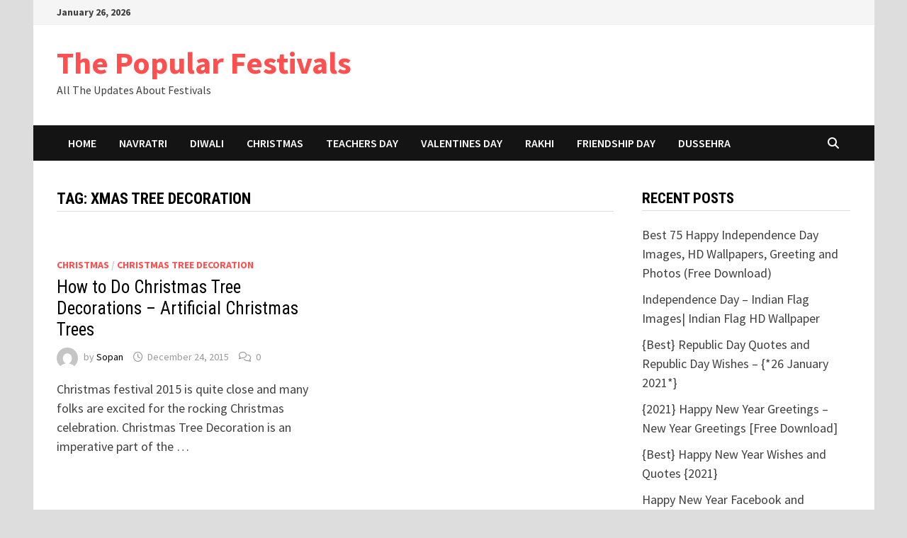

--- FILE ---
content_type: text/html; charset=UTF-8
request_url: https://www.thepopularfestivals.com/tag/xmas-tree-decoration
body_size: 9703
content:
<!doctype html>
<html lang="en-US">
<head>
	<meta charset="UTF-8">
	<meta name="viewport" content="width=device-width, initial-scale=1">
	<link rel="profile" href="https://gmpg.org/xfn/11">

	<title>Xmas Tree Decoration &#8211; The Popular Festivals</title>
<meta name='robots' content='max-image-preview:large' />
<link rel='dns-prefetch' href='//fonts.googleapis.com' />
<link rel="alternate" type="application/rss+xml" title="The Popular Festivals &raquo; Feed" href="https://www.thepopularfestivals.com/feed" />
<link rel="alternate" type="application/rss+xml" title="The Popular Festivals &raquo; Comments Feed" href="https://www.thepopularfestivals.com/comments/feed" />

<!-- WP Webmaster plugin by Crunchify.com --><meta name="google-site-verification" content="Fn2r9SmEutMvGOs7kb_isVvarvpACSgxm7OufyfRP_Y" /> 
<script>
(function(i,s,o,g,r,a,m){i['GoogleAnalyticsObject']=r;i[r]=i[r]||function(){
  (i[r].q=i[r].q||[]).push(arguments)},i[r].l=1*new Date();a=s.createElement(o),
m=s.getElementsByTagName(o)[0];a.async=1;a.src=g;m.parentNode.insertBefore(a,m)
})(window,document,'script','//www.google-analytics.com/analytics.js','ga');
ga('create', 'UA-66281993-1', 'auto');
ga('send', 'pageview');
</script>
<link rel="author" href="https://plus.google.com/u/0/+HarshGpopularfestivals">
<link rel="publisher" href="https://plus.google.com/u/0/b/102457088680143924851/+Thepopularfestivals">
<!-- /WP Webmaster plugin -->

<link rel="alternate" type="application/rss+xml" title="The Popular Festivals &raquo; Xmas Tree Decoration Tag Feed" href="https://www.thepopularfestivals.com/tag/xmas-tree-decoration/feed" />
<style id='wp-img-auto-sizes-contain-inline-css' type='text/css'>
img:is([sizes=auto i],[sizes^="auto," i]){contain-intrinsic-size:3000px 1500px}
/*# sourceURL=wp-img-auto-sizes-contain-inline-css */
</style>

<style id='wp-emoji-styles-inline-css' type='text/css'>

	img.wp-smiley, img.emoji {
		display: inline !important;
		border: none !important;
		box-shadow: none !important;
		height: 1em !important;
		width: 1em !important;
		margin: 0 0.07em !important;
		vertical-align: -0.1em !important;
		background: none !important;
		padding: 0 !important;
	}
/*# sourceURL=wp-emoji-styles-inline-css */
</style>
<link rel='stylesheet' id='wp-block-library-css' href='https://www.thepopularfestivals.com/wp-includes/css/dist/block-library/style.min.css?ver=6.9' type='text/css' media='all' />
<style id='global-styles-inline-css' type='text/css'>
:root{--wp--preset--aspect-ratio--square: 1;--wp--preset--aspect-ratio--4-3: 4/3;--wp--preset--aspect-ratio--3-4: 3/4;--wp--preset--aspect-ratio--3-2: 3/2;--wp--preset--aspect-ratio--2-3: 2/3;--wp--preset--aspect-ratio--16-9: 16/9;--wp--preset--aspect-ratio--9-16: 9/16;--wp--preset--color--black: #000000;--wp--preset--color--cyan-bluish-gray: #abb8c3;--wp--preset--color--white: #ffffff;--wp--preset--color--pale-pink: #f78da7;--wp--preset--color--vivid-red: #cf2e2e;--wp--preset--color--luminous-vivid-orange: #ff6900;--wp--preset--color--luminous-vivid-amber: #fcb900;--wp--preset--color--light-green-cyan: #7bdcb5;--wp--preset--color--vivid-green-cyan: #00d084;--wp--preset--color--pale-cyan-blue: #8ed1fc;--wp--preset--color--vivid-cyan-blue: #0693e3;--wp--preset--color--vivid-purple: #9b51e0;--wp--preset--gradient--vivid-cyan-blue-to-vivid-purple: linear-gradient(135deg,rgb(6,147,227) 0%,rgb(155,81,224) 100%);--wp--preset--gradient--light-green-cyan-to-vivid-green-cyan: linear-gradient(135deg,rgb(122,220,180) 0%,rgb(0,208,130) 100%);--wp--preset--gradient--luminous-vivid-amber-to-luminous-vivid-orange: linear-gradient(135deg,rgb(252,185,0) 0%,rgb(255,105,0) 100%);--wp--preset--gradient--luminous-vivid-orange-to-vivid-red: linear-gradient(135deg,rgb(255,105,0) 0%,rgb(207,46,46) 100%);--wp--preset--gradient--very-light-gray-to-cyan-bluish-gray: linear-gradient(135deg,rgb(238,238,238) 0%,rgb(169,184,195) 100%);--wp--preset--gradient--cool-to-warm-spectrum: linear-gradient(135deg,rgb(74,234,220) 0%,rgb(151,120,209) 20%,rgb(207,42,186) 40%,rgb(238,44,130) 60%,rgb(251,105,98) 80%,rgb(254,248,76) 100%);--wp--preset--gradient--blush-light-purple: linear-gradient(135deg,rgb(255,206,236) 0%,rgb(152,150,240) 100%);--wp--preset--gradient--blush-bordeaux: linear-gradient(135deg,rgb(254,205,165) 0%,rgb(254,45,45) 50%,rgb(107,0,62) 100%);--wp--preset--gradient--luminous-dusk: linear-gradient(135deg,rgb(255,203,112) 0%,rgb(199,81,192) 50%,rgb(65,88,208) 100%);--wp--preset--gradient--pale-ocean: linear-gradient(135deg,rgb(255,245,203) 0%,rgb(182,227,212) 50%,rgb(51,167,181) 100%);--wp--preset--gradient--electric-grass: linear-gradient(135deg,rgb(202,248,128) 0%,rgb(113,206,126) 100%);--wp--preset--gradient--midnight: linear-gradient(135deg,rgb(2,3,129) 0%,rgb(40,116,252) 100%);--wp--preset--font-size--small: 13px;--wp--preset--font-size--medium: 20px;--wp--preset--font-size--large: 36px;--wp--preset--font-size--x-large: 42px;--wp--preset--spacing--20: 0.44rem;--wp--preset--spacing--30: 0.67rem;--wp--preset--spacing--40: 1rem;--wp--preset--spacing--50: 1.5rem;--wp--preset--spacing--60: 2.25rem;--wp--preset--spacing--70: 3.38rem;--wp--preset--spacing--80: 5.06rem;--wp--preset--shadow--natural: 6px 6px 9px rgba(0, 0, 0, 0.2);--wp--preset--shadow--deep: 12px 12px 50px rgba(0, 0, 0, 0.4);--wp--preset--shadow--sharp: 6px 6px 0px rgba(0, 0, 0, 0.2);--wp--preset--shadow--outlined: 6px 6px 0px -3px rgb(255, 255, 255), 6px 6px rgb(0, 0, 0);--wp--preset--shadow--crisp: 6px 6px 0px rgb(0, 0, 0);}:where(.is-layout-flex){gap: 0.5em;}:where(.is-layout-grid){gap: 0.5em;}body .is-layout-flex{display: flex;}.is-layout-flex{flex-wrap: wrap;align-items: center;}.is-layout-flex > :is(*, div){margin: 0;}body .is-layout-grid{display: grid;}.is-layout-grid > :is(*, div){margin: 0;}:where(.wp-block-columns.is-layout-flex){gap: 2em;}:where(.wp-block-columns.is-layout-grid){gap: 2em;}:where(.wp-block-post-template.is-layout-flex){gap: 1.25em;}:where(.wp-block-post-template.is-layout-grid){gap: 1.25em;}.has-black-color{color: var(--wp--preset--color--black) !important;}.has-cyan-bluish-gray-color{color: var(--wp--preset--color--cyan-bluish-gray) !important;}.has-white-color{color: var(--wp--preset--color--white) !important;}.has-pale-pink-color{color: var(--wp--preset--color--pale-pink) !important;}.has-vivid-red-color{color: var(--wp--preset--color--vivid-red) !important;}.has-luminous-vivid-orange-color{color: var(--wp--preset--color--luminous-vivid-orange) !important;}.has-luminous-vivid-amber-color{color: var(--wp--preset--color--luminous-vivid-amber) !important;}.has-light-green-cyan-color{color: var(--wp--preset--color--light-green-cyan) !important;}.has-vivid-green-cyan-color{color: var(--wp--preset--color--vivid-green-cyan) !important;}.has-pale-cyan-blue-color{color: var(--wp--preset--color--pale-cyan-blue) !important;}.has-vivid-cyan-blue-color{color: var(--wp--preset--color--vivid-cyan-blue) !important;}.has-vivid-purple-color{color: var(--wp--preset--color--vivid-purple) !important;}.has-black-background-color{background-color: var(--wp--preset--color--black) !important;}.has-cyan-bluish-gray-background-color{background-color: var(--wp--preset--color--cyan-bluish-gray) !important;}.has-white-background-color{background-color: var(--wp--preset--color--white) !important;}.has-pale-pink-background-color{background-color: var(--wp--preset--color--pale-pink) !important;}.has-vivid-red-background-color{background-color: var(--wp--preset--color--vivid-red) !important;}.has-luminous-vivid-orange-background-color{background-color: var(--wp--preset--color--luminous-vivid-orange) !important;}.has-luminous-vivid-amber-background-color{background-color: var(--wp--preset--color--luminous-vivid-amber) !important;}.has-light-green-cyan-background-color{background-color: var(--wp--preset--color--light-green-cyan) !important;}.has-vivid-green-cyan-background-color{background-color: var(--wp--preset--color--vivid-green-cyan) !important;}.has-pale-cyan-blue-background-color{background-color: var(--wp--preset--color--pale-cyan-blue) !important;}.has-vivid-cyan-blue-background-color{background-color: var(--wp--preset--color--vivid-cyan-blue) !important;}.has-vivid-purple-background-color{background-color: var(--wp--preset--color--vivid-purple) !important;}.has-black-border-color{border-color: var(--wp--preset--color--black) !important;}.has-cyan-bluish-gray-border-color{border-color: var(--wp--preset--color--cyan-bluish-gray) !important;}.has-white-border-color{border-color: var(--wp--preset--color--white) !important;}.has-pale-pink-border-color{border-color: var(--wp--preset--color--pale-pink) !important;}.has-vivid-red-border-color{border-color: var(--wp--preset--color--vivid-red) !important;}.has-luminous-vivid-orange-border-color{border-color: var(--wp--preset--color--luminous-vivid-orange) !important;}.has-luminous-vivid-amber-border-color{border-color: var(--wp--preset--color--luminous-vivid-amber) !important;}.has-light-green-cyan-border-color{border-color: var(--wp--preset--color--light-green-cyan) !important;}.has-vivid-green-cyan-border-color{border-color: var(--wp--preset--color--vivid-green-cyan) !important;}.has-pale-cyan-blue-border-color{border-color: var(--wp--preset--color--pale-cyan-blue) !important;}.has-vivid-cyan-blue-border-color{border-color: var(--wp--preset--color--vivid-cyan-blue) !important;}.has-vivid-purple-border-color{border-color: var(--wp--preset--color--vivid-purple) !important;}.has-vivid-cyan-blue-to-vivid-purple-gradient-background{background: var(--wp--preset--gradient--vivid-cyan-blue-to-vivid-purple) !important;}.has-light-green-cyan-to-vivid-green-cyan-gradient-background{background: var(--wp--preset--gradient--light-green-cyan-to-vivid-green-cyan) !important;}.has-luminous-vivid-amber-to-luminous-vivid-orange-gradient-background{background: var(--wp--preset--gradient--luminous-vivid-amber-to-luminous-vivid-orange) !important;}.has-luminous-vivid-orange-to-vivid-red-gradient-background{background: var(--wp--preset--gradient--luminous-vivid-orange-to-vivid-red) !important;}.has-very-light-gray-to-cyan-bluish-gray-gradient-background{background: var(--wp--preset--gradient--very-light-gray-to-cyan-bluish-gray) !important;}.has-cool-to-warm-spectrum-gradient-background{background: var(--wp--preset--gradient--cool-to-warm-spectrum) !important;}.has-blush-light-purple-gradient-background{background: var(--wp--preset--gradient--blush-light-purple) !important;}.has-blush-bordeaux-gradient-background{background: var(--wp--preset--gradient--blush-bordeaux) !important;}.has-luminous-dusk-gradient-background{background: var(--wp--preset--gradient--luminous-dusk) !important;}.has-pale-ocean-gradient-background{background: var(--wp--preset--gradient--pale-ocean) !important;}.has-electric-grass-gradient-background{background: var(--wp--preset--gradient--electric-grass) !important;}.has-midnight-gradient-background{background: var(--wp--preset--gradient--midnight) !important;}.has-small-font-size{font-size: var(--wp--preset--font-size--small) !important;}.has-medium-font-size{font-size: var(--wp--preset--font-size--medium) !important;}.has-large-font-size{font-size: var(--wp--preset--font-size--large) !important;}.has-x-large-font-size{font-size: var(--wp--preset--font-size--x-large) !important;}
/*# sourceURL=global-styles-inline-css */
</style>

<style id='classic-theme-styles-inline-css' type='text/css'>
/*! This file is auto-generated */
.wp-block-button__link{color:#fff;background-color:#32373c;border-radius:9999px;box-shadow:none;text-decoration:none;padding:calc(.667em + 2px) calc(1.333em + 2px);font-size:1.125em}.wp-block-file__button{background:#32373c;color:#fff;text-decoration:none}
/*# sourceURL=/wp-includes/css/classic-themes.min.css */
</style>
<link rel='stylesheet' id='contact-form-7-css' href='https://www.thepopularfestivals.com/wp-content/plugins/contact-form-7/includes/css/styles.css?ver=6.1.4' type='text/css' media='all' />
<link rel='stylesheet' id='font-awesome-css' href='https://www.thepopularfestivals.com/wp-content/themes/bam/assets/fonts/css/all.min.css?ver=6.7.2' type='text/css' media='all' />
<link rel='stylesheet' id='bam-style-css' href='https://www.thepopularfestivals.com/wp-content/themes/bam/style.css?ver=1.3.5' type='text/css' media='all' />
<link rel='stylesheet' id='bam-google-fonts-css' href='https://fonts.googleapis.com/css?family=Source+Sans+Pro%3A100%2C200%2C300%2C400%2C500%2C600%2C700%2C800%2C900%2C100i%2C200i%2C300i%2C400i%2C500i%2C600i%2C700i%2C800i%2C900i|Roboto+Condensed%3A100%2C200%2C300%2C400%2C500%2C600%2C700%2C800%2C900%2C100i%2C200i%2C300i%2C400i%2C500i%2C600i%2C700i%2C800i%2C900i%26subset%3Dlatin' type='text/css' media='all' />
<link rel="https://api.w.org/" href="https://www.thepopularfestivals.com/wp-json/" /><link rel="alternate" title="JSON" type="application/json" href="https://www.thepopularfestivals.com/wp-json/wp/v2/tags/1224" /><link rel="EditURI" type="application/rsd+xml" title="RSD" href="https://www.thepopularfestivals.com/xmlrpc.php?rsd" />
<meta name="generator" content="WordPress 6.9" />

		<style type="text/css" id="theme-custom-css">
			/* Header CSS */
                    body.boxed-layout #page {
                        max-width: 1187px;
                    }
                /* Color CSS */
                    .page-content a:hover,
                    .entry-content a:hover {
                        color: #00aeef;
                    }
                
                    body.boxed-layout.custom-background,
                    body.boxed-layout {
                        background-color: #dddddd;
                    }
                
                    body.boxed-layout.custom-background.separate-containers,
                    body.boxed-layout.separate-containers {
                        background-color: #dddddd;
                    }
                
                    body.wide-layout.custom-background.separate-containers,
                    body.wide-layout.separate-containers {
                        background-color: #eeeeee;
                    }		</style>

					<style type="text/css" id="c4wp-checkout-css">
					.woocommerce-checkout .c4wp_captcha_field {
						margin-bottom: 10px;
						margin-top: 15px;
						position: relative;
						display: inline-block;
					}
				</style>
							<style type="text/css" id="c4wp-v3-lp-form-css">
				.login #login, .login #lostpasswordform {
					min-width: 350px !important;
				}
				.wpforms-field-c4wp iframe {
					width: 100% !important;
				}
			</style>
			</head>

<body class="archive tag tag-xmas-tree-decoration tag-1224 wp-embed-responsive wp-theme-bam hfeed boxed-layout right-sidebar one-container">



<div id="page" class="site">
	<a class="skip-link screen-reader-text" href="#content">Skip to content</a>

	
<div id="topbar" class="bam-topbar clearfix">

    <div class="container">

                    <span class="bam-date">January 26, 2026</span>
        
        
        
    </div>

</div>
	


<header id="masthead" class="site-header default-style">

    
    

<div id="site-header-inner" class="clearfix container left-logo">

    <div class="site-branding">
    <div class="site-branding-inner">

        
        <div class="site-branding-text">
                            <p class="site-title"><a href="https://www.thepopularfestivals.com/" rel="home">The Popular Festivals</a></p>
                                <p class="site-description">All The Updates About Festivals</p>
                    </div><!-- .site-branding-text -->

    </div><!-- .site-branding-inner -->
</div><!-- .site-branding -->
        
</div><!-- #site-header-inner -->



<nav id="site-navigation" class="main-navigation">

    <div id="site-navigation-inner" class="container align-left show-search">
        
        <div class="menu-category-main-container"><ul id="primary-menu" class="menu"><li id="menu-item-2458" class="menu-item menu-item-type-custom menu-item-object-custom menu-item-home menu-item-2458"><a href="https://www.thepopularfestivals.com/">Home</a></li>
<li id="menu-item-2450" class="menu-item menu-item-type-taxonomy menu-item-object-category menu-item-2450"><a href="https://www.thepopularfestivals.com/category/navratri">Navratri</a></li>
<li id="menu-item-2451" class="menu-item menu-item-type-taxonomy menu-item-object-category menu-item-2451"><a href="https://www.thepopularfestivals.com/category/diwali">Diwali</a></li>
<li id="menu-item-2452" class="menu-item menu-item-type-taxonomy menu-item-object-category menu-item-2452"><a href="https://www.thepopularfestivals.com/category/christmas">Christmas</a></li>
<li id="menu-item-2453" class="menu-item menu-item-type-taxonomy menu-item-object-category menu-item-2453"><a href="https://www.thepopularfestivals.com/category/teachers-day">Teachers Day</a></li>
<li id="menu-item-2454" class="menu-item menu-item-type-taxonomy menu-item-object-category menu-item-2454"><a href="https://www.thepopularfestivals.com/category/valentines-day">Valentines Day</a></li>
<li id="menu-item-2455" class="menu-item menu-item-type-taxonomy menu-item-object-category menu-item-2455"><a href="https://www.thepopularfestivals.com/category/raksha-bandhan">Rakhi</a></li>
<li id="menu-item-2456" class="menu-item menu-item-type-taxonomy menu-item-object-category menu-item-2456"><a href="https://www.thepopularfestivals.com/category/friendship-day">Friendship Day</a></li>
<li id="menu-item-2457" class="menu-item menu-item-type-taxonomy menu-item-object-category menu-item-2457"><a href="https://www.thepopularfestivals.com/category/dussehra">Dussehra</a></li>
</ul></div><div class="bam-search-button-icon">
    <i class="fas fa-search" aria-hidden="true"></i>
</div>
<div class="bam-search-box-container">
    <div class="bam-search-box">
        <form role="search" method="get" class="search-form" action="https://www.thepopularfestivals.com/">
				<label>
					<span class="screen-reader-text">Search for:</span>
					<input type="search" class="search-field" placeholder="Search &hellip;" value="" name="s" />
				</label>
				<input type="submit" class="search-submit" value="Search" />
			</form>    </div><!-- th-search-box -->
</div><!-- .th-search-box-container -->

        <button class="menu-toggle" aria-controls="primary-menu" aria-expanded="false" data-toggle-target=".mobile-navigation"><i class="fas fa-bars"></i>Menu</button>
        
    </div><!-- .container -->
    
</nav><!-- #site-navigation -->
<div class="mobile-dropdown">
    <nav class="mobile-navigation">
        <div class="menu-category-main-container"><ul id="primary-menu-mobile" class="menu"><li class="menu-item menu-item-type-custom menu-item-object-custom menu-item-home menu-item-2458"><a href="https://www.thepopularfestivals.com/">Home</a></li>
<li class="menu-item menu-item-type-taxonomy menu-item-object-category menu-item-2450"><a href="https://www.thepopularfestivals.com/category/navratri">Navratri</a></li>
<li class="menu-item menu-item-type-taxonomy menu-item-object-category menu-item-2451"><a href="https://www.thepopularfestivals.com/category/diwali">Diwali</a></li>
<li class="menu-item menu-item-type-taxonomy menu-item-object-category menu-item-2452"><a href="https://www.thepopularfestivals.com/category/christmas">Christmas</a></li>
<li class="menu-item menu-item-type-taxonomy menu-item-object-category menu-item-2453"><a href="https://www.thepopularfestivals.com/category/teachers-day">Teachers Day</a></li>
<li class="menu-item menu-item-type-taxonomy menu-item-object-category menu-item-2454"><a href="https://www.thepopularfestivals.com/category/valentines-day">Valentines Day</a></li>
<li class="menu-item menu-item-type-taxonomy menu-item-object-category menu-item-2455"><a href="https://www.thepopularfestivals.com/category/raksha-bandhan">Rakhi</a></li>
<li class="menu-item menu-item-type-taxonomy menu-item-object-category menu-item-2456"><a href="https://www.thepopularfestivals.com/category/friendship-day">Friendship Day</a></li>
<li class="menu-item menu-item-type-taxonomy menu-item-object-category menu-item-2457"><a href="https://www.thepopularfestivals.com/category/dussehra">Dussehra</a></li>
</ul></div>    </nav>
</div>

    
         
</header><!-- #masthead -->


	
	<div id="content" class="site-content">
		<div class="container">

	
	<div id="primary" class="content-area">

		
		<main id="main" class="site-main">

			
				<header class="page-header">
					<h1 class="page-title">Tag: <span>Xmas Tree Decoration</span></h1>				</header><!-- .page-header -->

					
			
			<div id="blog-entries" class="blog-wrap clearfix grid-style th-grid-2">

				
				
				
					
					

<article id="post-1317" class="bam-entry clearfix grid-entry th-col-1 post-1317 post type-post status-publish format-standard has-post-thumbnail hentry category-christmas category-christmas-tree-decoration tag-artificial-christmas-trees tag-christmas-tree-decoration tag-christmas-tree-decoration-theme tag-clearance-christmas-decorations tag-commercial-christmas-decorations tag-decoration-christmas tag-decoration-for-christmas tag-decorations-for-christmas tag-holiday-decorations tag-large-christmas-decorations tag-outdoor-christmas-decorations tag-outside-christmas-decorations tag-preppy-christmas-trees tag-rainbow-christmas-tree tag-traditional-christmas-decorations tag-unique-christmas-decorations tag-wholesale-christmas-decorations tag-xmas-2015 tag-xmas-celebration tag-xmas-celebration-ideas tag-xmas-tree-decoration">

	
	<div class="blog-entry-inner clearfix">

		
				
		<div class="post-thumbnail">
			<a href="https://www.thepopularfestivals.com/how-to-do-christmas-tree-decorations-artificial-christmas-trees.html" aria-hidden="true" tabindex="-1">
							</a>
		</div>

		
		<div class="blog-entry-content">

			
			<div class="category-list">
				<span class="cat-links"><a href="https://www.thepopularfestivals.com/category/christmas" rel="category tag">Christmas</a> / <a href="https://www.thepopularfestivals.com/category/christmas/christmas-tree-decoration" rel="category tag">Christmas Tree Decoration</a></span>			</div><!-- .category-list -->

			<header class="entry-header">
				<h2 class="entry-title"><a href="https://www.thepopularfestivals.com/how-to-do-christmas-tree-decorations-artificial-christmas-trees.html" rel="bookmark">How to Do Christmas Tree Decorations &#8211; Artificial Christmas Trees</a></h2>					<div class="entry-meta">
						<span class="byline"> <img class="author-photo" alt="Sopan" src="https://secure.gravatar.com/avatar/3fadadc0b09ef449fadc3d447e7b1bcaa6542dea1378db13642c3a757c196cc0?s=96&#038;d=mm&#038;r=g" />by <span class="author vcard"><a class="url fn n" href="https://www.thepopularfestivals.com/author/admin">Sopan</a></span></span><span class="posted-on"><i class="far fa-clock"></i><a href="https://www.thepopularfestivals.com/how-to-do-christmas-tree-decorations-artificial-christmas-trees.html" rel="bookmark"><time class="entry-date published updated" datetime="2015-12-24T08:51:22+05:30">December 24, 2015</time></a></span><span class="comments-link"><i class="far fa-comments"></i><a href="https://www.thepopularfestivals.com/how-to-do-christmas-tree-decorations-artificial-christmas-trees.html#respond">0</a></span>					</div><!-- .entry-meta -->
							</header><!-- .entry-header -->

			
			
			<div class="entry-summary">
				<p>Christmas festival 2015 is quite close and many folks are excited for the rocking Christmas celebration. Christmas Tree Decoration is an imperative part of the &hellip; </p>
			</div><!-- .entry-summary -->

			
			<footer class="entry-footer">
							</footer><!-- .entry-footer -->

		</div><!-- .blog-entry-content -->

		
	</div><!-- .blog-entry-inner -->

</article><!-- #post-1317 -->

					
				
			</div><!-- #blog-entries -->

			
			
		</main><!-- #main -->

		
	</div><!-- #primary -->

	


<aside id="secondary" class="widget-area">

	
	
		<section id="recent-posts-2" class="widget widget_recent_entries">
		<h4 class="widget-title">Recent Posts</h4>
		<ul>
											<li>
					<a href="https://www.thepopularfestivals.com/best-69-happy-independence-day-images-hd-wallpapers-greeting-and-photos-free-download.html">Best 75 Happy Independence Day Images, HD Wallpapers, Greeting and Photos (Free Download)</a>
									</li>
											<li>
					<a href="https://www.thepopularfestivals.com/independence-day-indian-flag-images-indian-flag-hd-wallpaper.html">Independence Day &#8211; Indian Flag Images| Indian Flag HD Wallpaper</a>
									</li>
											<li>
					<a href="https://www.thepopularfestivals.com/republic-day-quotes-and-wishes.html">{Best} Republic Day Quotes and Republic Day Wishes &#8211; {*26 January 2021*}</a>
									</li>
											<li>
					<a href="https://www.thepopularfestivals.com/2016-happy-new-year-greetings-free-download.html">{2021} Happy New Year Greetings &#8211;  New Year Greetings [Free Download]</a>
									</li>
											<li>
					<a href="https://www.thepopularfestivals.com/best-happy-new-year-wishes-and-quotes-2016.html">{Best} Happy New Year Wishes and Quotes {2021}</a>
									</li>
											<li>
					<a href="https://www.thepopularfestivals.com/happy-new-year-facebook-and-whatsapp-status-2016.html">Happy New Year Facebook and Whatsapp Status {*2021*}</a>
									</li>
											<li>
					<a href="https://www.thepopularfestivals.com/2016-happy-new-year-hd-images-free-download.html">{2021} Happy New Year Images, (HD, 4K ) Photos and Picture [Free Download]</a>
									</li>
											<li>
					<a href="https://www.thepopularfestivals.com/2016-happy-new-year-hd-wallpaper-and-photos-free-download.html">{2021} Happy New Year HD Wallpaper and Photos [Free Download]</a>
									</li>
					</ul>

		</section><section id="search-4" class="widget widget_search"><form role="search" method="get" class="search-form" action="https://www.thepopularfestivals.com/">
				<label>
					<span class="screen-reader-text">Search for:</span>
					<input type="search" class="search-field" placeholder="Search &hellip;" value="" name="s" />
				</label>
				<input type="submit" class="search-submit" value="Search" />
			</form></section><section id="archives-2" class="widget widget_archive"><h4 class="widget-title">Archives</h4>		<label class="screen-reader-text" for="archives-dropdown-2">Archives</label>
		<select id="archives-dropdown-2" name="archive-dropdown">
			
			<option value="">Select Month</option>
				<option value='https://www.thepopularfestivals.com/2021/08'> August 2021 </option>
	<option value='https://www.thepopularfestivals.com/2021/01'> January 2021 </option>
	<option value='https://www.thepopularfestivals.com/2020/12'> December 2020 </option>
	<option value='https://www.thepopularfestivals.com/2020/10'> October 2020 </option>
	<option value='https://www.thepopularfestivals.com/2020/09'> September 2020 </option>
	<option value='https://www.thepopularfestivals.com/2018/09'> September 2018 </option>
	<option value='https://www.thepopularfestivals.com/2017/07'> July 2017 </option>
	<option value='https://www.thepopularfestivals.com/2017/05'> May 2017 </option>
	<option value='https://www.thepopularfestivals.com/2016/10'> October 2016 </option>
	<option value='https://www.thepopularfestivals.com/2016/08'> August 2016 </option>
	<option value='https://www.thepopularfestivals.com/2016/05'> May 2016 </option>
	<option value='https://www.thepopularfestivals.com/2016/02'> February 2016 </option>
	<option value='https://www.thepopularfestivals.com/2016/01'> January 2016 </option>
	<option value='https://www.thepopularfestivals.com/2015/12'> December 2015 </option>
	<option value='https://www.thepopularfestivals.com/2015/11'> November 2015 </option>
	<option value='https://www.thepopularfestivals.com/2015/10'> October 2015 </option>
	<option value='https://www.thepopularfestivals.com/2015/09'> September 2015 </option>
	<option value='https://www.thepopularfestivals.com/2015/08'> August 2015 </option>
	<option value='https://www.thepopularfestivals.com/2015/05'> May 2015 </option>
	<option value='https://www.thepopularfestivals.com/2015/04'> April 2015 </option>

		</select>

			<script type="text/javascript">
/* <![CDATA[ */

( ( dropdownId ) => {
	const dropdown = document.getElementById( dropdownId );
	function onSelectChange() {
		setTimeout( () => {
			if ( 'escape' === dropdown.dataset.lastkey ) {
				return;
			}
			if ( dropdown.value ) {
				document.location.href = dropdown.value;
			}
		}, 250 );
	}
	function onKeyUp( event ) {
		if ( 'Escape' === event.key ) {
			dropdown.dataset.lastkey = 'escape';
		} else {
			delete dropdown.dataset.lastkey;
		}
	}
	function onClick() {
		delete dropdown.dataset.lastkey;
	}
	dropdown.addEventListener( 'keyup', onKeyUp );
	dropdown.addEventListener( 'click', onClick );
	dropdown.addEventListener( 'change', onSelectChange );
})( "archives-dropdown-2" );

//# sourceURL=WP_Widget_Archives%3A%3Awidget
/* ]]> */
</script>
</section><section id="categories-2" class="widget widget_categories"><h4 class="widget-title">Categories</h4><form action="https://www.thepopularfestivals.com" method="get"><label class="screen-reader-text" for="cat">Categories</label><select  name='cat' id='cat' class='postform'>
	<option value='-1'>Select Category</option>
	<option class="level-0" value="2">Akshay Tritiya&nbsp;&nbsp;(2)</option>
	<option class="level-0" value="97">Bhai Dooj&nbsp;&nbsp;(1)</option>
	<option class="level-0" value="98">Business Christmas Cards&nbsp;&nbsp;(1)</option>
	<option class="level-0" value="99">Card Messages&nbsp;&nbsp;(1)</option>
	<option class="level-0" value="3">Card Messages&nbsp;&nbsp;(1)</option>
	<option class="level-0" value="100">Chocolate Day&nbsp;&nbsp;(1)</option>
	<option class="level-0" value="4">Christmas&nbsp;&nbsp;(7)</option>
	<option class="level-0" value="5">Christmas Carols and Songs&nbsp;&nbsp;(1)</option>
	<option class="level-0" value="6">Christmas Gift&nbsp;&nbsp;(1)</option>
	<option class="level-0" value="7">Christmas Party&nbsp;&nbsp;(1)</option>
	<option class="level-0" value="8">Christmas Tree Decoration&nbsp;&nbsp;(1)</option>
	<option class="level-0" value="9">Christmas Whatsapp Status&nbsp;&nbsp;(1)</option>
	<option class="level-0" value="10">Christmas Wishes&nbsp;&nbsp;(1)</option>
	<option class="level-0" value="102">Deewali Whatsapp DP Photos&nbsp;&nbsp;(1)</option>
	<option class="level-0" value="11">Diwali&nbsp;&nbsp;(9)</option>
	<option class="level-0" value="12">Diwali Facebook Status&nbsp;&nbsp;(1)</option>
	<option class="level-0" value="13">Diwali Rangoli Designs&nbsp;&nbsp;(2)</option>
	<option class="level-0" value="14">Diwali Whatsapp Messages&nbsp;&nbsp;(2)</option>
	<option class="level-0" value="15">Diwali Whatsapp Status&nbsp;&nbsp;(1)</option>
	<option class="level-0" value="16">Dussehra&nbsp;&nbsp;(5)</option>
	<option class="level-0" value="1289">Dussehra Greetings&nbsp;&nbsp;(2)</option>
	<option class="level-0" value="108">Eco Friendly Ganpati&nbsp;&nbsp;(1)</option>
	<option class="level-0" value="1314">Entertainments&nbsp;&nbsp;(1)</option>
	<option class="level-0" value="109">Facebook Cover&nbsp;&nbsp;(1)</option>
	<option class="level-0" value="17">Facebook Cover and Banner&nbsp;&nbsp;(1)</option>
	<option class="level-0" value="1247">Friendship Day&nbsp;&nbsp;(6)</option>
	<option class="level-0" value="1278">Friendship Day Greeting&nbsp;&nbsp;(1)</option>
	<option class="level-0" value="1266">Friendship Day Images&nbsp;&nbsp;(2)</option>
	<option class="level-0" value="1256">Friendship Day Messages&nbsp;&nbsp;(1)</option>
	<option class="level-0" value="1248">Friendship Day Quotes&nbsp;&nbsp;(1)</option>
	<option class="level-0" value="110">Ganesh Aarti&nbsp;&nbsp;(1)</option>
	<option class="level-0" value="18">Ganesh Chaturthi&nbsp;&nbsp;(7)</option>
	<option class="level-0" value="19">Ganesh Chaturthi Decoration&nbsp;&nbsp;(1)</option>
	<option class="level-0" value="20">Ganesh Chaturthi Greetings&nbsp;&nbsp;(2)</option>
	<option class="level-0" value="21">Ganesh Chaturthi HD Wallpaper&nbsp;&nbsp;(1)</option>
	<option class="level-0" value="22">Ganesh Chaturthi Images&nbsp;&nbsp;(2)</option>
	<option class="level-0" value="24">Ganesh Chaturthi Photos&nbsp;&nbsp;(4)</option>
	<option class="level-0" value="25">Ganesh Chaturthi Quotes&nbsp;&nbsp;(1)</option>
	<option class="level-0" value="26">Ganesh Chaturthi Sms&nbsp;&nbsp;(1)</option>
	<option class="level-0" value="27">Ganesh Chaturthi Songs&nbsp;&nbsp;(2)</option>
	<option class="level-0" value="28">Ganesh Chaturthi Status&nbsp;&nbsp;(2)</option>
	<option class="level-0" value="29">Ganesh Chaturthi Wishes&nbsp;&nbsp;(2)</option>
	<option class="level-0" value="30">Ganpati Aarti&nbsp;&nbsp;(2)</option>
	<option class="level-0" value="112">Greetings Cards&nbsp;&nbsp;(1)</option>
	<option class="level-0" value="31">Greetings Cards and Wishes&nbsp;&nbsp;(1)</option>
	<option class="level-0" value="32">Halloween&nbsp;&nbsp;(1)</option>
	<option class="level-0" value="33">Happy New Year&nbsp;&nbsp;(5)</option>
	<option class="level-0" value="45">HD Wallpaper&nbsp;&nbsp;(1)</option>
	<option class="level-0" value="46">Independence Day&nbsp;&nbsp;(2)</option>
	<option class="level-0" value="113">Lohri&nbsp;&nbsp;(1)</option>
	<option class="level-0" value="114">Lohri Greetings&nbsp;&nbsp;(1)</option>
	<option class="level-0" value="115">Lohri Images&nbsp;&nbsp;(1)</option>
	<option class="level-0" value="116">Lohri Quotes&nbsp;&nbsp;(1)</option>
	<option class="level-0" value="48">Makar Sankranti&nbsp;&nbsp;(2)</option>
	<option class="level-0" value="49">Makar Sankranti Greetings&nbsp;&nbsp;(1)</option>
	<option class="level-0" value="50">Makar Sankranti Images&nbsp;&nbsp;(1)</option>
	<option class="level-0" value="51">Makar Sankranti Photos&nbsp;&nbsp;(1)</option>
	<option class="level-0" value="52">Makar Sankranti Quotes&nbsp;&nbsp;(1)</option>
	<option class="level-0" value="53">Makar Sankranti Wallpapers&nbsp;&nbsp;(1)</option>
	<option class="level-0" value="54">Makar Sankranti Wishes&nbsp;&nbsp;(1)</option>
	<option class="level-0" value="119">Messages and Wishes&nbsp;&nbsp;(1)</option>
	<option class="level-0" value="1245">Mothers Day&nbsp;&nbsp;(1)</option>
	<option class="level-0" value="1301">Mothers Day Images&nbsp;&nbsp;(1)</option>
	<option class="level-0" value="57">Navratri&nbsp;&nbsp;(10)</option>
	<option class="level-0" value="65">Photos and Pictures&nbsp;&nbsp;(1)</option>
	<option class="level-0" value="120">Promise Day&nbsp;&nbsp;(1)</option>
	<option class="level-0" value="121">Propose Day&nbsp;&nbsp;(1)</option>
	<option class="level-0" value="122">Quotes and Wishes&nbsp;&nbsp;(1)</option>
	<option class="level-0" value="66">Rakhi&nbsp;&nbsp;(5)</option>
	<option class="level-0" value="67">Rangoli Designs for Diwali&nbsp;&nbsp;(1)</option>
	<option class="level-0" value="68">Republic Day&nbsp;&nbsp;(1)</option>
	<option class="level-0" value="70">Republic Day Speech&nbsp;&nbsp;(1)</option>
	<option class="level-0" value="124">Rose Day&nbsp;&nbsp;(1)</option>
	<option class="level-0" value="72">Teachers Day&nbsp;&nbsp;(8)</option>
	<option class="level-0" value="73">Teachers Day Greetings&nbsp;&nbsp;(2)</option>
	<option class="level-0" value="74">Teachers Day Images&nbsp;&nbsp;(2)</option>
	<option class="level-0" value="75">Teachers Day Message&nbsp;&nbsp;(2)</option>
	<option class="level-0" value="76">Teachers Day Quotes&nbsp;&nbsp;(3)</option>
	<option class="level-0" value="77">Teachers Day Sms&nbsp;&nbsp;(2)</option>
	<option class="level-0" value="78">Teachers Day Speech&nbsp;&nbsp;(2)</option>
	<option class="level-0" value="79">Teachers Day Wishes&nbsp;&nbsp;(2)</option>
	<option class="level-0" value="80">Thai Pongal&nbsp;&nbsp;(1)</option>
	<option class="level-0" value="81">Thai Pongal Greetings&nbsp;&nbsp;(1)</option>
	<option class="level-0" value="82">Thai Pongal Messages&nbsp;&nbsp;(1)</option>
	<option class="level-0" value="83">Thai Pongal Quotes&nbsp;&nbsp;(1)</option>
	<option class="level-0" value="84">Thai Pongal Wishes&nbsp;&nbsp;(1)</option>
	<option class="level-0" value="125">Thanksgiving Cards&nbsp;&nbsp;(1)</option>
	<option class="level-0" value="85">Thanksgiving Day&nbsp;&nbsp;(2)</option>
	<option class="level-0" value="86">Valentine Week&nbsp;&nbsp;(4)</option>
	<option class="level-0" value="87">Valentines Day&nbsp;&nbsp;(6)</option>
	<option class="level-0" value="88">Valentines Day Cards&nbsp;&nbsp;(2)</option>
	<option class="level-0" value="89">Valentines Day Gift Ideas&nbsp;&nbsp;(1)</option>
	<option class="level-0" value="90">Valentines Day Gifts for Him&nbsp;&nbsp;(1)</option>
	<option class="level-0" value="91">Valentines Day Greetings&nbsp;&nbsp;(1)</option>
	<option class="level-0" value="92">Valentines Day Quotes&nbsp;&nbsp;(1)</option>
	<option class="level-0" value="93">Valentines Day Wishes&nbsp;&nbsp;(1)</option>
	<option class="level-0" value="94">Valentines Ecards&nbsp;&nbsp;(2)</option>
	<option class="level-0" value="95">Whatsapp Status&nbsp;&nbsp;(2)</option>
	<option class="level-0" value="96">Whatsapp Status and DP&nbsp;&nbsp;(1)</option>
</select>
</form><script type="text/javascript">
/* <![CDATA[ */

( ( dropdownId ) => {
	const dropdown = document.getElementById( dropdownId );
	function onSelectChange() {
		setTimeout( () => {
			if ( 'escape' === dropdown.dataset.lastkey ) {
				return;
			}
			if ( dropdown.value && parseInt( dropdown.value ) > 0 && dropdown instanceof HTMLSelectElement ) {
				dropdown.parentElement.submit();
			}
		}, 250 );
	}
	function onKeyUp( event ) {
		if ( 'Escape' === event.key ) {
			dropdown.dataset.lastkey = 'escape';
		} else {
			delete dropdown.dataset.lastkey;
		}
	}
	function onClick() {
		delete dropdown.dataset.lastkey;
	}
	dropdown.addEventListener( 'keyup', onKeyUp );
	dropdown.addEventListener( 'click', onClick );
	dropdown.addEventListener( 'change', onSelectChange );
})( "cat" );

//# sourceURL=WP_Widget_Categories%3A%3Awidget
/* ]]> */
</script>
</section>
	
</aside><!-- #secondary -->

	</div><!-- .container -->
	</div><!-- #content -->

	
	
	<footer id="colophon" class="site-footer">

		
		
		<div class="footer-widget-area clearfix th-columns-3">
			<div class="container">
				<div class="footer-widget-area-inner">
					<div class="col column-1">
											</div>

											<div class="col column-2">
													</div>
					
											<div class="col column-3">
													</div>
					
									</div><!-- .footer-widget-area-inner -->
			</div><!-- .container -->
		</div><!-- .footer-widget-area -->

		<div class="site-info clearfix">
			<div class="container">
				<div class="copyright-container">
					Copyright &#169; 2026 <a href="https://www.thepopularfestivals.com/" title="The Popular Festivals" >The Popular Festivals</a>.
					Powered by <a href="https://wordpress.org" target="_blank">WordPress</a> and <a href="https://themezhut.com/themes/bam/" target="_blank">Bam</a>.				</div><!-- .copyright-container -->
			</div><!-- .container -->
		</div><!-- .site-info -->

		
	</footer><!-- #colophon -->

	
</div><!-- #page -->


<script type="speculationrules">
{"prefetch":[{"source":"document","where":{"and":[{"href_matches":"/*"},{"not":{"href_matches":["/wp-*.php","/wp-admin/*","/wp-content/uploads/*","/wp-content/*","/wp-content/plugins/*","/wp-content/themes/bam/*","/*\\?(.+)"]}},{"not":{"selector_matches":"a[rel~=\"nofollow\"]"}},{"not":{"selector_matches":".no-prefetch, .no-prefetch a"}}]},"eagerness":"conservative"}]}
</script>
<script type="text/javascript" src="https://www.thepopularfestivals.com/wp-includes/js/dist/hooks.min.js?ver=dd5603f07f9220ed27f1" id="wp-hooks-js"></script>
<script type="text/javascript" src="https://www.thepopularfestivals.com/wp-includes/js/dist/i18n.min.js?ver=c26c3dc7bed366793375" id="wp-i18n-js"></script>
<script type="text/javascript" id="wp-i18n-js-after">
/* <![CDATA[ */
wp.i18n.setLocaleData( { 'text direction\u0004ltr': [ 'ltr' ] } );
//# sourceURL=wp-i18n-js-after
/* ]]> */
</script>
<script type="text/javascript" src="https://www.thepopularfestivals.com/wp-content/plugins/contact-form-7/includes/swv/js/index.js?ver=6.1.4" id="swv-js"></script>
<script type="text/javascript" id="contact-form-7-js-before">
/* <![CDATA[ */
var wpcf7 = {
    "api": {
        "root": "https:\/\/www.thepopularfestivals.com\/wp-json\/",
        "namespace": "contact-form-7\/v1"
    },
    "cached": 1
};
//# sourceURL=contact-form-7-js-before
/* ]]> */
</script>
<script type="text/javascript" src="https://www.thepopularfestivals.com/wp-content/plugins/contact-form-7/includes/js/index.js?ver=6.1.4" id="contact-form-7-js"></script>
<script type="text/javascript" src="https://www.thepopularfestivals.com/wp-content/themes/bam/assets/js/main.js?ver=1.3.5" id="bam-main-js"></script>
<script type="text/javascript" src="https://www.thepopularfestivals.com/wp-content/themes/bam/assets/js/skip-link-focus-fix.js?ver=20151215" id="bam-skip-link-focus-fix-js"></script>
<script id="wp-emoji-settings" type="application/json">
{"baseUrl":"https://s.w.org/images/core/emoji/17.0.2/72x72/","ext":".png","svgUrl":"https://s.w.org/images/core/emoji/17.0.2/svg/","svgExt":".svg","source":{"concatemoji":"https://www.thepopularfestivals.com/wp-includes/js/wp-emoji-release.min.js?ver=6.9"}}
</script>
<script type="module">
/* <![CDATA[ */
/*! This file is auto-generated */
const a=JSON.parse(document.getElementById("wp-emoji-settings").textContent),o=(window._wpemojiSettings=a,"wpEmojiSettingsSupports"),s=["flag","emoji"];function i(e){try{var t={supportTests:e,timestamp:(new Date).valueOf()};sessionStorage.setItem(o,JSON.stringify(t))}catch(e){}}function c(e,t,n){e.clearRect(0,0,e.canvas.width,e.canvas.height),e.fillText(t,0,0);t=new Uint32Array(e.getImageData(0,0,e.canvas.width,e.canvas.height).data);e.clearRect(0,0,e.canvas.width,e.canvas.height),e.fillText(n,0,0);const a=new Uint32Array(e.getImageData(0,0,e.canvas.width,e.canvas.height).data);return t.every((e,t)=>e===a[t])}function p(e,t){e.clearRect(0,0,e.canvas.width,e.canvas.height),e.fillText(t,0,0);var n=e.getImageData(16,16,1,1);for(let e=0;e<n.data.length;e++)if(0!==n.data[e])return!1;return!0}function u(e,t,n,a){switch(t){case"flag":return n(e,"\ud83c\udff3\ufe0f\u200d\u26a7\ufe0f","\ud83c\udff3\ufe0f\u200b\u26a7\ufe0f")?!1:!n(e,"\ud83c\udde8\ud83c\uddf6","\ud83c\udde8\u200b\ud83c\uddf6")&&!n(e,"\ud83c\udff4\udb40\udc67\udb40\udc62\udb40\udc65\udb40\udc6e\udb40\udc67\udb40\udc7f","\ud83c\udff4\u200b\udb40\udc67\u200b\udb40\udc62\u200b\udb40\udc65\u200b\udb40\udc6e\u200b\udb40\udc67\u200b\udb40\udc7f");case"emoji":return!a(e,"\ud83e\u1fac8")}return!1}function f(e,t,n,a){let r;const o=(r="undefined"!=typeof WorkerGlobalScope&&self instanceof WorkerGlobalScope?new OffscreenCanvas(300,150):document.createElement("canvas")).getContext("2d",{willReadFrequently:!0}),s=(o.textBaseline="top",o.font="600 32px Arial",{});return e.forEach(e=>{s[e]=t(o,e,n,a)}),s}function r(e){var t=document.createElement("script");t.src=e,t.defer=!0,document.head.appendChild(t)}a.supports={everything:!0,everythingExceptFlag:!0},new Promise(t=>{let n=function(){try{var e=JSON.parse(sessionStorage.getItem(o));if("object"==typeof e&&"number"==typeof e.timestamp&&(new Date).valueOf()<e.timestamp+604800&&"object"==typeof e.supportTests)return e.supportTests}catch(e){}return null}();if(!n){if("undefined"!=typeof Worker&&"undefined"!=typeof OffscreenCanvas&&"undefined"!=typeof URL&&URL.createObjectURL&&"undefined"!=typeof Blob)try{var e="postMessage("+f.toString()+"("+[JSON.stringify(s),u.toString(),c.toString(),p.toString()].join(",")+"));",a=new Blob([e],{type:"text/javascript"});const r=new Worker(URL.createObjectURL(a),{name:"wpTestEmojiSupports"});return void(r.onmessage=e=>{i(n=e.data),r.terminate(),t(n)})}catch(e){}i(n=f(s,u,c,p))}t(n)}).then(e=>{for(const n in e)a.supports[n]=e[n],a.supports.everything=a.supports.everything&&a.supports[n],"flag"!==n&&(a.supports.everythingExceptFlag=a.supports.everythingExceptFlag&&a.supports[n]);var t;a.supports.everythingExceptFlag=a.supports.everythingExceptFlag&&!a.supports.flag,a.supports.everything||((t=a.source||{}).concatemoji?r(t.concatemoji):t.wpemoji&&t.twemoji&&(r(t.twemoji),r(t.wpemoji)))});
//# sourceURL=https://www.thepopularfestivals.com/wp-includes/js/wp-emoji-loader.min.js
/* ]]> */
</script>
<script defer src="https://static.cloudflareinsights.com/beacon.min.js/vcd15cbe7772f49c399c6a5babf22c1241717689176015" integrity="sha512-ZpsOmlRQV6y907TI0dKBHq9Md29nnaEIPlkf84rnaERnq6zvWvPUqr2ft8M1aS28oN72PdrCzSjY4U6VaAw1EQ==" data-cf-beacon='{"version":"2024.11.0","token":"9b3d0e57c29f4236ad6dc92d319782d7","r":1,"server_timing":{"name":{"cfCacheStatus":true,"cfEdge":true,"cfExtPri":true,"cfL4":true,"cfOrigin":true,"cfSpeedBrain":true},"location_startswith":null}}' crossorigin="anonymous"></script>
</body>
</html>

<!-- Page cached by LiteSpeed Cache 7.6.2 on 2026-01-26 01:01:44 -->

--- FILE ---
content_type: text/plain
request_url: https://www.google-analytics.com/j/collect?v=1&_v=j102&a=2035845301&t=pageview&_s=1&dl=https%3A%2F%2Fwww.thepopularfestivals.com%2Ftag%2Fxmas-tree-decoration&ul=en-us%40posix&dt=Xmas%20Tree%20Decoration%20%E2%80%93%20The%20Popular%20Festivals&sr=1280x720&vp=1280x720&_u=IEBAAEABAAAAACAAI~&jid=748543364&gjid=1446771975&cid=1036461754.1769369505&tid=UA-66281993-1&_gid=529206508.1769369505&_r=1&_slc=1&z=1563636860
body_size: -454
content:
2,cG-0N6RXBYDMS